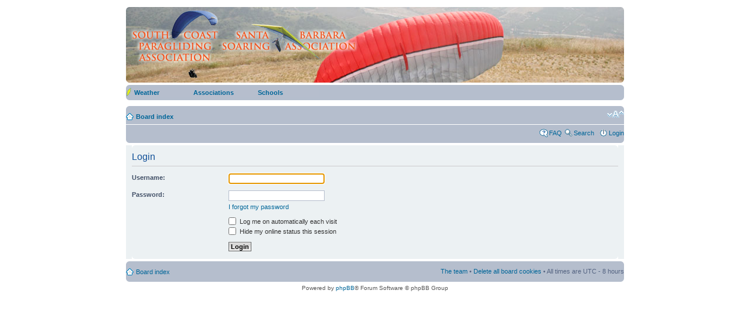

--- FILE ---
content_type: text/html; charset=UTF-8
request_url: http://scpa.info/bb/forum/ucp.php?mode=login&sid=554d717bd5ed4057d2fecf46bc869a89
body_size: 19074
content:
<!DOCTYPE html PUBLIC "-//W3C//DTD XHTML 1.0 Strict//EN" "http://www.w3.org/TR/xhtml1/DTD/xhtml1ict.dtd">
<html xmlns="http://www.w3.org/1999/xhtml" dir="ltr" lang="en-gb" xml:lang="en-gb">
<head>

<meta http-equiv="content-type" content="text/html; charset=UTF-8" />
<meta http-equiv="content-style-type" content="text/css" />
<meta http-equiv="content-language" content="en-gb" />
<meta http-equiv="imagetoolbar" content="no" />
<meta name="resource-type" content="document" />
<meta name="distribution" content="global" />
<meta name="keywords" content="" />
<meta name="description" content="" />

<title>SCPA &amp; SBSA Discussion Board &bull; User Control Panel &bull; Login</title>




<link rel="alternate" type="application/atom+xml" title="Feed - SCPA &amp; SBSA Discussion Board" href="http://scpa.info/bb/forum/feed.php" />

<!--
	phpBB style name: prosilver
	Based on style:   prosilver (this is the default phpBB3 style)
	Original author:  Tom Beddard ( http://www.subBlue.com/ )
	Modified by:
-->

<script type="text/javascript">
// <![CDATA[
	var jump_page = 'Enter the page number you wish to go to:';
	var on_page = '';
	var per_page = '';
	var base_url = '';
	var style_cookie = 'phpBBstyle';
	var style_cookie_settings = '; path=/; domain=scpa.info';
	var onload_functions = new Array();
	var onunload_functions = new Array();

	

	/**
	* Find a member
	*/
	function find_username(url)
	{
		popup(url, 760, 570, '_usersearch');
		return false;
	}

	/**
	* New function for handling multiple calls to window.onload and window.unload by pentapenguin
	*/
	window.onload = function()
	{
		for (i = 0; i <= onload_functions.length; i++)
		{
			eval(onload_functions[i]);
		}
	};

	window.onunload = function()
	{
		for (i = 0; i <= onunload_functions.length; i++)
		{
			eval(onunload_functions[i]);
		}
	};

// ]]>
</script>
<script type="text/javascript" src="./styles/prosilver/template/styleswitcher.js"></script>
<script type="text/javascript" src="./styles/prosilver/template/forum_fn.js"></script>

<link href="./styles/prosilver/theme/print.css" rel="stylesheet" type="text/css" media="print" title="printonly" />
<link href="./style.php?id=19&amp;lang=en&amp;sid=f204d34c18246daf6383c1c05957b217" rel="stylesheet" type="text/css" media="screen, projection" />

<link href="./styles/prosilver/theme/normal.css" rel="stylesheet" type="text/css" title="A" />
<link href="./styles/prosilver/theme/medium.css" rel="alternate stylesheet" type="text/css" title="A+" />
<link href="./styles/prosilver/theme/large.css" rel="alternate stylesheet" type="text/css" title="A++" />










<style type="text/css">
/* ================================================================ 
This copyright notice must be untouched at all times.

The original version of this stylesheet and the associated (x)html
is available at http://www.cssplay.co.uk/menus/simple_vertical.html
Copyright (c) 2005-2007 Stu Nicholls. All rights reserved.
This stylesheet and the associated (x)html may be modified in any 
way to fit your requirements.
=================================================================== */

/* Add a margin - for this demo only - and a relative position with a high z-index to make it appear over any element below */
#menu_container {margin:0px 0 0px 0px; position:relative; width:auto; height:0px; z-index:100;}

/* Get rid of the margin, padding and bullets in the unordered lists */
#pmenu, #pmenu ul {padding:0; margin:0; list-style-type: none;}

/* Set up the link size, color and borders */
#pmenu a, #pmenu a:visited {display:block;width:110px; font-size:11px; font-weight: bold; color:#006699; height:auto; line-height:1.5em; text-decoration:none; text-indent:5px; border:0px solid #000; border-width:0px 0px 0px 0px;}

/* Set up the sub level borders */
#pmenu li ul li a, #pmenu li ul li a:visited {border-width:0px 1px 1px 1px;}
#pmenu li a.enclose, #pmenu li a.enclose:visited {border-width:1px;}

/* Set up the list items */
#pmenu li {float:left; background:#B6BECD;}

/* For Non-IE browsers and IE7 */
#pmenu li:hover {position:relative;}
/* Make the hovered list color persist */
#pmenu li:hover > a {background:#dfd7ca; color:#c00;}
/* Set up the sublevel lists with a position absolute for flyouts and overrun padding. The transparent gif is for IE to work */
#pmenu li ul {display:none;}
/* For Non-IE and IE7 make the sublevels visible on list hover. This is all it needs */
#pmenu li:hover > ul {display:block; position:absolute; top:-11px; left:80px; padding:10px 30px 30px 30px; background:transparent url(transparent.gif); width:120px;}
/* Position the first sub level beneath the top level liinks */
#pmenu > li:hover > ul {left:-30px; top:0.75em;}

/* get rid of the table */
#pmenu table {position:absolute; border-collapse:collapse; top:0; left:0; z-index:100; font-size:1em;}

/* For IE5.5 and IE6 give the hovered links a position relative and a change of background and foreground color. This is needed to trigger IE to show the sub levels */
* html #pmenu li a:hover {position:relative; background:#dfd7ca; color:#c00;}

/* For accessibility of the top level menu when tabbing */
#pmenu li a:active, #pmenu li a:focus {background:#dfd7ca; color:#c00;}

/* Set up the pointers for the sub level indication */
#pmenu li.fly {background:#B6BECD url(http://www.cssplay.co.uk/menus/fly.gif) no-repeat right center;}
#pmenu li.drop {background:#7B6BECD url(http://www.cssplay.co.uk/menus/drop.gif) no-repeat right center;}


/* This lot is for IE5.5 and IE6 ONLY and is necessary to make the sublevels appear */

/* change the drop down levels from display:none; to visibility:hidden; */
* html #pmenu li ul {visibility:hidden; display:block; position:absolute; top:-11px; left:80px; padding:10px 30px 30px 30px; background:transparent url(transparent.gif);}

/* keep the third level+ hidden when you hover on first level link */
#pmenu li a:hover ul ul{
visibility:hidden;
}
/* keep the fourth level+ hidden when you hover on second level link */
#pmenu li a:hover ul a:hover ul ul{
visibility:hidden;
}
/* keep the fifth level hidden when you hover on third level link */
#pmenu li a:hover ul a:hover ul a:hover ul ul{
visibility:hidden;
}
/* keep the sixth level hidden when you hover on fourth level link */
#pmenu li a:hover ul a:hover ul a:hover ul a:hover ul ul {
visibility:hidden;
}

/* make the second level visible when hover on first level link and position it */
#pmenu li a:hover ul {
visibility:visible; left:-30px; top:14px; lef\t:-31px; to\p:15px;
}

/* make the third level visible when you hover over second level link and position it and all further levels */
#pmenu li a:hover ul a:hover ul{ 
visibility:visible; top:-11px; left:80px;
}
/* make the fourth level visible when you hover over third level link */
#pmenu li a:hover ul a:hover ul a:hover ul { 
visibility:visible;
}
/* make the fifth level visible when you hover over fourth level link */
#pmenu li a:hover ul a:hover ul a:hover ul a:hover ul { 
visibility:visible;
}
/* make the sixth level visible when you hover over fifth level link */
#pmenu li a:hover ul a:hover ul a:hover ul a:hover ul a:hover ul { 
visibility:visible;
}
/* If you can see the pattern in the above IE5.5 and IE6 style then you can add as many sub levels as you like */

</style>















</head>

<body id="phpbb" class="section-ucp ltr">

<div id="wrap">
	<a id="top" name="top" accesskey="t"></a>
	<div id="page-header">
		<div class="headerbar">
			<div class="inner"><span class="corners-top"><span></span></span>
			<div style="height: 119px ;">
			<div id="site-description">
				<a href="./index.php?sid=f204d34c18246daf6383c1c05957b217" title="Board index" id="logo"><img src="./styles/prosilver/imageset/SCPASBSAphotologo3.png" width="391" height="116" alt="" title="" /></a>
<!-- <h1>SCPA &amp; SBSA Discussion Board</h1> -->
<!-- <p></p> -->
<!-- <p class="skiplink"><a href="#start_here">Skip to content</a></p> -->
			</div>
<!--	
		
			<div id="search-box">
				<form action="./search.php?sid=f204d34c18246daf6383c1c05957b217" method="get" id="search">
				<fieldset>
					<input name="keywords" id="keywords" type="text" maxlength="128" title="Search for keywords" class="inputbox search" value="Search…" onclick="if(this.value=='Search…')this.value='';" onblur="if(this.value=='')this.value='Search…';" />
					<input class="button2" value="Search" type="submit" /><br />
					<a href="./search.php?sid=f204d34c18246daf6383c1c05957b217" title="View the advanced search options">Advanced search</a> <input type="hidden" name="sid" value="f204d34c18246daf6383c1c05957b217" />

				</fieldset>
				</form>
			</div>
		
-->
</div>
			<span class="corners-bottom"><span></span></span></div>
		</div>













<!--Begin Link bar -->
<div class="navbar" align="center">
		<div class="inner">
			<span class="corners-top"><span></span></span>
			
			
<div id="menu_container">
<ul id="pmenu" align="left">

<li><a href="#nogo"> </a></li>

<li class="drop"><img src="./styles/prosilver/theme/images/icon_weathermini.png" align="left"><a href="http://scpa.info/weather/index.htm" align="left">Weather<!--[if IE 7]><!--></a><!--<![endif]-->
	<!--[if lte IE 6]><table><tr><td><![endif]--></a>
	<ul>
	<li class="fly"><a href="#nogo">Balloon<!--[if IE 7]><!--></a><!--<![endif]-->
			<!--[if lte IE 6]><table><tr><td><![endif]-->
			</a>
				<ul>
				<li><a href="http://topaflyers.com/weather/soundings/vbg.png" class="enclose">Vandenberg</a></li>
				<li><a href="http://topaflyers.com/weather/soundings/pine.html">Pine</a></li>
				<li><a href="http://topaflyers.com/weather/soundings/lonepine.html">Lone Pine</a></li>
				<li><a href="http://topaflyers.com/weather/soundings/bishop.html">Bishop</a></li>
				</ul>
				<!--[if lte IE 6]></td></tr></table></a><![endif]-->
	</li>
	
	<li class="fly"><a href="#nogo">Winds Aloft<!--[if IE 7]><!--></a><!--<![endif]-->
			<!--[if lte IE 6]><table><tr><td><![endif]-->
			</a>
				<ul>
				<li><a href="http://www.usairnet.com/cgi-bin/Winds/Aloft.cgi?location=SBA&Submit=Get+Forecast&hour=06&course=azimuth" class="enclose">6 Hour</a></li>
				<li><a href="http://www.usairnet.com/cgi-bin/Winds/Aloft.cgi?location=SBA&Submit=Get+Forecast&hour=12&course=azimuth">12 Hour</a></li>
				<li><a href="http://www.usairnet.com/cgi-bin/Winds/Aloft.cgi?location=SBA&Submit=Get+Forecast&hour=24&course=azimuth">24 Hour</a></li>
				</ul>
				<!--[if lte IE 6]></td></tr></table></a><![endif]-->
	</li>

		<li class="fly"><a href="#nogo">Zone Forecast<!--[if IE 7]><!--></a><!--<![endif]-->
			<!--[if lte IE 6]><table><tr><td><![endif]-->
			</a>
				<ul>
				<li><a href="http://www.wrh.noaa.gov/lox/scripts/getprodplus.php?prod=ZFPLOX&parse=039" class="enclose">South Coast</a></li>
				<li><a href="http://www.wrh.noaa.gov/lox/scripts/getprodplus.php?prod=ZFPLOX&parse=040">Oxnard Plain</a></li>
				<li><a href="http://www.wrh.noaa.gov/lox/scripts/getprodplus.php?prod=ZFPLOX&parse=044">Ventura Valleys</a></li>
				<li><a href="http://www.wrh.noaa.gov/lox/scripts/getprodplus.php?prod=ZFPLOX&parse=053">Ventura Mtns</a></li>
				<li><a href="http://www.wrh.noaa.gov/lox/scripts/getprodplus.php?prod=ZFPLOX&parse=059">Antelope Valley</a></li>
				<li><a href="http://www.wrh.noaa.gov/lox/scripts/getprodplus.php?prod=ZFPLOX&parse=038">Cuyama Valleys</a></li>
				</ul>
				<!--[if lte IE 6]></td></tr></table></a><![endif]-->
		</li>

				<li class="fly"><a href="#nogo">Observations<!--[if IE 7]><!--></a><!--<![endif]-->
			<!--[if lte IE 6]><table><tr><td><![endif]-->
			</a>
				<ul>
				<li><a href="http://www.findu.com/cgi-bin/wxpage.cgi?call=K6TZ-11" class="enclose">La Cumbre</a></li>
				<li><a href="http://www.findu.com/cgi-bin/wxpage.cgi?call=KJ6QEF-1&last=12">Rhonda</a></li>
				<li><a href="http://www.weatherflow.com/navair/analysis.html">Sfc. Vectors</a></li>
				<li><a href="http://www.wrh.noaa.gov/mesowest/getobext.php?wfo=mso&sid=SBA&num=48&raw=0&banner=off&CNBOOK=AS-FT-20000tA58dfiCDGEHv.ylzg9Le">KSBA</a></li>
				<li><a href="http://www.wrh.noaa.gov/mesowest/getobext.php?wfo=mso&sid=MTIC1&num=48&raw=0&banner=off">Montecito</a></li>
				<li><a href="http://www.wrh.noaa.gov/mesowest/getobext.php?wfo=mso&sid=OJIC1&num=48&raw=0&banner=off">Ojai</a></li>
				<li><a href="http://www.wrh.noaa.gov/mesowest/getobext.php?wfo=mso&sid=PPRC1&num=48&raw=0&banner=off">Piru</a></li>
				<li><a href="http://www.wrh.noaa.gov/mesowest/getobext.php?wfo=mso&sid=ROVC1&num=48&raw=0&banner=off">Rose Valley</a></li>
				<li><a href="http://www.wrh.noaa.gov/mesowest/getobext.php?wfo=mso&sid=OZNC1&num=48&raw=0&banner=off&CNBOOK=AS-FT-20000tA58dfiCDGEHv.ylzg9Le">Ozena</a></li>
				<li><a href="http://www.wrh.noaa.gov/mesowest/getobext.php?wfo=mso&sid=WJF&num=48&raw=0&banner=off">WJF</a></li>
				<li><a href="http://www.wrh.noaa.gov/mesowest/getobext.php?wfo=mso&sid=OJIC1&num=48&raw=0&banner=off">Ojai</a></li>
				</ul>
				<!--[if lte IE 6]></td></tr></table></a><![endif]-->
		</li>

	<li><a href="http://www.weather.gov/view/prodsByState.php?state=CA&prodtype=state">Temp Forecast</a></li>
	<li><a href="http://forecast.weather.gov/product.php?site=NWS&issuedby=LOX&product=AFD&format=CI&version=1&glossary=1">Discussion</a></li>
	<li><a href="http://weather.noaa.gov/cgi-bin/fmtbltn.pl?file=forecasts/marine/coastal/pz/pzz650.txt">Marine Fcst.</a></li>
	</ul>
	<!--[if lte IE 6]></td></tr></table></a><![endif]-->
</li>


<li class="drop"><a href="#nogo">Associations<!--[if IE 7]><!--></a><!--<![endif]-->
	<!--[if lte IE 6]><table><tr><td><![endif]--></a>
	<ul>
		<li><img src="./styles/prosilver/theme/images/icon_scpamini.png" align="left"><a href="http://scpa.info/" align="center">SCPA</a></li>
		<li><img src="./styles/prosilver/theme/images/icon_sbsamini.png" align="left"><a href="http://sbsa.info/" align="center">SBSA</a></li>
		<li><img src="./styles/prosilver/theme/images/icon_ushpamini.png" align="left"><a href="http://ushpa.aero" align="center">USHPA</a></li>	
	</ul>
		<!--[if lte IE 6]></td></tr></table></a><![endif]-->
</li>

<li class="drop"><a href="#nogo">Schools<!--[if IE 7]><!--></a><!--<![endif]-->
	<!--[if lte IE 6]><table><tr><td><![endif]--></a>
	<ul align="center">
	<li><img src="./styles/prosilver/theme/images/icon_circlinghawkmini.png"><a href="http://circlinghawk.com/">Circling Hawk</a></li>
	<li><img src="./styles/prosilver/theme/images/icon_eaglemini.png"><a href="http://eagleparagliding.com/">Eagle</a></li>
	<li><img src="./styles/prosilver/theme/images/icon_flyaboveallmini.png"><a href="http://www.flyaboveall.com/">Fly Above All</a></li>
	<li><img src="./styles/prosilver/theme/images/icon_flyawaymini.png"><a href="http://www.flyawayhanggliding.com/">Fly Away</a></li>
	</ul>
		<!--[if lte IE 6]></td></tr></table></a><![endif]-->
</li>


<li><a href="#nogo"> </a></li>
<li><a href="#nogo"> </a></li>
</ul>
</div>


			</div>
			<span class="corners-bottom"><span></span></span>
</div>
	<hr style="height:0.0em;width:750px;border:0px solid #FFFFFF;" />
<!--End Link bar -->










		<div class="navbar">
			<div class="inner"><span class="corners-top"><span></span></span>
			<ul class="linklist navlinks">
				<li class="icon-home"><a href="./index.php?sid=f204d34c18246daf6383c1c05957b217" accesskey="h">Board index</a>
				</li>

				<li class="rightside"><a href="#" onclick="fontsizeup(); return false;" onkeypress="return fontsizeup(event);" class="fontsize" title="Change font size">Change font size</a></li>

				
			</ul>

			

			<ul class="linklist rightside">
				<li class="icon-faq"><a href="./faq.php?sid=f204d34c18246daf6383c1c05957b217" title="Frequently Asked Questions">FAQ</a>
				<a href="./search.php" title="View the advanced search options" class="icon-search">Search</a>&nbsp;</li>
				
					<li class="icon-logout"><a href="./ucp.php?mode=login&amp;sid=f204d34c18246daf6383c1c05957b217" title="Login" accesskey="x">Login</a></li>
				
			</ul>

			<span class="corners-bottom"><span></span></span></div>
		</div>

	</div>

	<a name="start_here"></a>
	<div id="page-body">
		

<script type="text/javascript">
// <![CDATA[
	onload_functions.push('document.getElementById("username").focus();');
// ]]>
</script>

<form action="./ucp.php?mode=login&amp;sid=f204d34c18246daf6383c1c05957b217" method="post" id="login">
<div class="panel">
	<div class="inner"><span class="corners-top"><span></span></span>

	<div class="content">
		<h2>Login</h2>

		<fieldset class="fields1">
		
		<dl>
			<dt><label for="username">Username:</label></dt>
			<dd><input type="text" tabindex="1" name="username" id="username" size="25" value="" class="inputbox autowidth" /></dd>
		</dl>
		<dl>
			<dt><label for="password">Password:</label></dt>
			<dd><input type="password" tabindex="2" id="password" name="password" size="25" class="inputbox autowidth" /></dd>
			<dd><a href="./ucp.php?mode=sendpassword&amp;sid=f204d34c18246daf6383c1c05957b217">I forgot my password</a></dd>
		</dl>
		
		<dl>
			<dd><label for="autologin"><input type="checkbox" name="autologin" id="autologin" tabindex="4" /> Log me on automatically each visit</label></dd>
			<dd><label for="viewonline"><input type="checkbox" name="viewonline" id="viewonline" tabindex="5" /> Hide my online status this session</label></dd>
		</dl>
		

		<input type="hidden" name="redirect" value="./ucp.php?mode=login&amp;sid=f204d34c18246daf6383c1c05957b217" />

		<dl>
			<dt>&nbsp;</dt>
			<dd><input type="hidden" name="sid" value="f204d34c18246daf6383c1c05957b217" />
<input type="hidden" name="redirect" value="index.php" />
<input type="submit" name="login" tabindex="6" value="Login" class="button1" /></dd>
		</dl>
		</fieldset>
	</div>
	<span class="corners-bottom"><span></span></span></div>
</div>




</form>

</div>

<div id="page-footer">

	<div class="navbar">
		<div class="inner"><span class="corners-top"><span></span></span>

		<ul class="linklist">
			<li class="icon-home"><a href="./index.php?sid=f204d34c18246daf6383c1c05957b217" accesskey="h">Board index</a></li>
				
			<li class="rightside"><a href="./memberlist.php?mode=leaders&amp;sid=f204d34c18246daf6383c1c05957b217">The team</a> &bull; <a href="./ucp.php?mode=delete_cookies&amp;sid=f204d34c18246daf6383c1c05957b217">Delete all board cookies</a> &bull; All times are UTC - 8 hours </li>
		</ul>

		<span class="corners-bottom"><span></span></span></div>
	</div>

	<div class="copyright">Powered by <a href="https://www.phpbb.com/">phpBB</a>&reg; Forum Software &copy; phpBB Group
		
	</div>
</div>

</div>

<div>
	<a id="bottom" name="bottom" accesskey="z"></a>
	
</div>

</body>
</html>